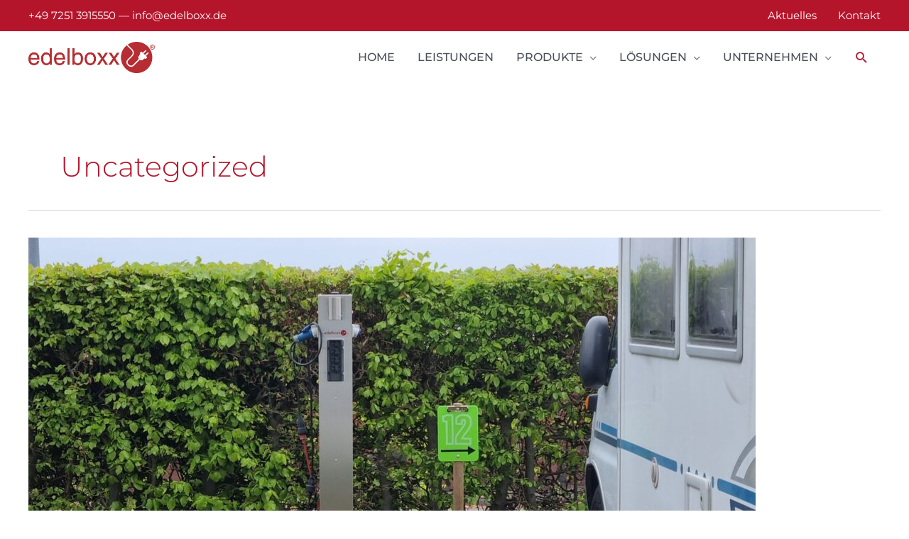

--- FILE ---
content_type: text/css; charset=utf-8
request_url: https://www.edelboxx.de/wp-content/uploads/elementor/css/post-51.css?ver=1764859991
body_size: 356
content:
.elementor-kit-51{--e-global-color-primary:#6EC1E4;--e-global-color-secondary:#54595F;--e-global-color-text:#7A7A7A;--e-global-color-accent:#61CE70;--e-global-color-7467066b:#4054B2;--e-global-color-2cea7cb6:#23A455;--e-global-color-2ffd7c60:#000;--e-global-color-6d52b2de:#FFF;--e-global-color-c35dfce:#B6162B;--e-global-color-4b707e62:#EDEDED;--e-global-color-8f3fc9b:#F9F9F9;--e-global-color-19520cc:#B6172B;--e-global-typography-primary-font-family:"Roboto";--e-global-typography-primary-font-weight:600;--e-global-typography-secondary-font-family:"Roboto Slab";--e-global-typography-secondary-font-weight:400;--e-global-typography-text-font-family:"Roboto";--e-global-typography-text-font-weight:400;--e-global-typography-accent-font-family:"Roboto";--e-global-typography-accent-font-weight:500;}.elementor-kit-51 e-page-transition{background-color:#FFBC7D;}.elementor-kit-51 h2{font-size:19px;}.elementor-kit-51 h3{color:var( --e-global-color-c35dfce );}.elementor-kit-51 h4{color:var( --e-global-color-c35dfce );}.elementor-section.elementor-section-boxed > .elementor-container{max-width:1140px;}.e-con{--container-max-width:1140px;}.elementor-widget:not(:last-child){margin-block-end:20px;}.elementor-element{--widgets-spacing:20px 20px;--widgets-spacing-row:20px;--widgets-spacing-column:20px;}{}h1.entry-title{display:var(--page-title-display);}@media(max-width:1024px){.elementor-section.elementor-section-boxed > .elementor-container{max-width:1024px;}.e-con{--container-max-width:1024px;}}@media(max-width:767px){.elementor-kit-51 h2{font-size:26px;}.elementor-section.elementor-section-boxed > .elementor-container{max-width:767px;}.e-con{--container-max-width:767px;}}

--- FILE ---
content_type: text/css; charset=utf-8
request_url: https://www.edelboxx.de/wp-content/uploads/elementor/css/post-106.css?ver=1764859993
body_size: 1234
content:
.elementor-106 .elementor-element.elementor-element-5673e29b{border-style:solid;border-width:3px 0px 0px 0px;border-color:#B6162B;padding:50px 0px 50px 0px;}.elementor-106 .elementor-element.elementor-element-2480fcb0 > .elementor-element-populated{margin:0% 20% 0% 0%;--e-column-margin-right:20%;--e-column-margin-left:0%;}.elementor-106 .elementor-element.elementor-element-20facf06{font-size:14px;font-weight:normal;line-height:1.8em;color:rgba(84,89,95,0.79);}.elementor-106 .elementor-element.elementor-element-35c43a2{font-size:14px;font-weight:normal;line-height:1.8em;color:rgba(84,89,95,0.79);}.elementor-106 .elementor-element.elementor-element-4e7d13af{--grid-template-columns:repeat(0, auto);--icon-size:12px;--grid-column-gap:5px;--grid-row-gap:0px;}.elementor-106 .elementor-element.elementor-element-4e7d13af .elementor-widget-container{text-align:left;}.elementor-106 .elementor-element.elementor-element-4e7d13af > .elementor-widget-container{margin:30px 0px 0px 0px;}.elementor-106 .elementor-element.elementor-element-4e7d13af .elementor-social-icon{--icon-padding:0.9em;}.elementor-106 .elementor-element.elementor-element-477b4d0a .elementor-heading-title{font-size:18px;font-weight:500;color:#B6162B;}.elementor-106 .elementor-element.elementor-element-2bd1d7e7{margin-top:30px;margin-bottom:0px;}.elementor-106 .elementor-element.elementor-element-f1da37d .elementor-icon-list-items:not(.elementor-inline-items) .elementor-icon-list-item:not(:last-child){padding-block-end:calc(14px/2);}.elementor-106 .elementor-element.elementor-element-f1da37d .elementor-icon-list-items:not(.elementor-inline-items) .elementor-icon-list-item:not(:first-child){margin-block-start:calc(14px/2);}.elementor-106 .elementor-element.elementor-element-f1da37d .elementor-icon-list-items.elementor-inline-items .elementor-icon-list-item{margin-inline:calc(14px/2);}.elementor-106 .elementor-element.elementor-element-f1da37d .elementor-icon-list-items.elementor-inline-items{margin-inline:calc(-14px/2);}.elementor-106 .elementor-element.elementor-element-f1da37d .elementor-icon-list-items.elementor-inline-items .elementor-icon-list-item:after{inset-inline-end:calc(-14px/2);}.elementor-106 .elementor-element.elementor-element-f1da37d .elementor-icon-list-icon i{color:rgba(0,0,0,0.23);transition:color 0.3s;}.elementor-106 .elementor-element.elementor-element-f1da37d .elementor-icon-list-icon svg{fill:rgba(0,0,0,0.23);transition:fill 0.3s;}.elementor-106 .elementor-element.elementor-element-f1da37d{--e-icon-list-icon-size:13px;--icon-vertical-offset:0px;}.elementor-106 .elementor-element.elementor-element-f1da37d .elementor-icon-list-icon{padding-inline-end:9px;}.elementor-106 .elementor-element.elementor-element-f1da37d .elementor-icon-list-item > .elementor-icon-list-text, .elementor-106 .elementor-element.elementor-element-f1da37d .elementor-icon-list-item > a{font-size:13px;font-weight:normal;}.elementor-106 .elementor-element.elementor-element-f1da37d .elementor-icon-list-text{color:rgba(0,0,0,0.79);transition:color 0.3s;}.elementor-106 .elementor-element.elementor-element-f1da37d .elementor-icon-list-item:hover .elementor-icon-list-text{color:var( --e-global-color-c35dfce );}.elementor-106 .elementor-element.elementor-element-3e8f96e > .elementor-widget-container{margin:15px 0px 0px 0px;}.elementor-106 .elementor-element.elementor-element-3e8f96e .elementor-heading-title{font-size:18px;font-weight:500;color:#B6162B;}.elementor-106 .elementor-element.elementor-element-99a7a08{padding:0px 0px 0px 0px;}.elementor-106 .elementor-element.elementor-element-1108f22{text-align:left;}.elementor-106 .elementor-element.elementor-element-1108f22 img{width:89%;}.elementor-bc-flex-widget .elementor-106 .elementor-element.elementor-element-7dd9dfe.elementor-column .elementor-widget-wrap{align-items:center;}.elementor-106 .elementor-element.elementor-element-7dd9dfe.elementor-column.elementor-element[data-element_type="column"] > .elementor-widget-wrap.elementor-element-populated{align-content:center;align-items:center;}.elementor-106 .elementor-element.elementor-element-8a9680f{text-align:left;}.elementor-106 .elementor-element.elementor-element-8a9680f img{width:74%;}.elementor-106 .elementor-element.elementor-element-fba6451{padding:0px 0px 0px 0px;}.elementor-106 .elementor-element.elementor-element-30f40aa{text-align:left;}.elementor-106 .elementor-element.elementor-element-30f40aa img{width:100%;}.elementor-bc-flex-widget .elementor-106 .elementor-element.elementor-element-c12a2dc.elementor-column .elementor-widget-wrap{align-items:center;}.elementor-106 .elementor-element.elementor-element-c12a2dc.elementor-column.elementor-element[data-element_type="column"] > .elementor-widget-wrap.elementor-element-populated{align-content:center;align-items:center;}.elementor-106 .elementor-element.elementor-element-47dfc76{text-align:left;}.elementor-106 .elementor-element.elementor-element-47dfc76 img{width:86%;}.elementor-106 .elementor-element.elementor-element-c3159c8{margin-top:-16px;margin-bottom:0px;padding:0px 0px 34px 0px;}.elementor-106 .elementor-element.elementor-element-22bca7f{text-align:left;}.elementor-106 .elementor-element.elementor-element-22bca7f img{width:67%;}.elementor-106 .elementor-element.elementor-element-dbaee3d .elementor-heading-title{font-size:18px;font-weight:500;color:#B6162B;}.elementor-106 .elementor-element.elementor-element-6b54993 .elementor-button-content-wrapper{flex-direction:row;}.elementor-106 .elementor-element.elementor-element-44f408a4 > .elementor-container > .elementor-column > .elementor-widget-wrap{align-content:center;align-items:center;}.elementor-106 .elementor-element.elementor-element-44f408a4:not(.elementor-motion-effects-element-type-background), .elementor-106 .elementor-element.elementor-element-44f408a4 > .elementor-motion-effects-container > .elementor-motion-effects-layer{background-color:#f4f4f4;}.elementor-106 .elementor-element.elementor-element-44f408a4 > .elementor-container{min-height:50px;}.elementor-106 .elementor-element.elementor-element-44f408a4{transition:background 0.3s, border 0.3s, border-radius 0.3s, box-shadow 0.3s;}.elementor-106 .elementor-element.elementor-element-44f408a4 > .elementor-background-overlay{transition:background 0.3s, border-radius 0.3s, opacity 0.3s;}.elementor-106 .elementor-element.elementor-element-592f940f{text-align:left;}.elementor-106 .elementor-element.elementor-element-592f940f .elementor-heading-title{font-size:12px;font-weight:300;text-transform:uppercase;color:#7a7a7a;}.elementor-bc-flex-widget .elementor-106 .elementor-element.elementor-element-17e66cfb.elementor-column .elementor-widget-wrap{align-items:center;}.elementor-106 .elementor-element.elementor-element-17e66cfb.elementor-column.elementor-element[data-element_type="column"] > .elementor-widget-wrap.elementor-element-populated{align-content:center;align-items:center;}.elementor-106 .elementor-element.elementor-element-15852bd > .elementor-widget-container{margin:0px 0px -24px 0px;}.elementor-106 .elementor-element.elementor-element-15852bd{text-align:right;}.elementor-theme-builder-content-area{height:400px;}.elementor-location-header:before, .elementor-location-footer:before{content:"";display:table;clear:both;}@media(max-width:1024px){.elementor-106 .elementor-element.elementor-element-5673e29b{padding:30px 20px 30px 20px;}.elementor-106 .elementor-element.elementor-element-2480fcb0 > .elementor-element-populated{margin:0% 10% 0% 0%;--e-column-margin-right:10%;--e-column-margin-left:0%;}.elementor-106 .elementor-element.elementor-element-f1da37d .elementor-icon-list-item > .elementor-icon-list-text, .elementor-106 .elementor-element.elementor-element-f1da37d .elementor-icon-list-item > a{font-size:13px;}.elementor-106 .elementor-element.elementor-element-44f408a4{padding:5px 20px 5px 20px;}}@media(max-width:767px){.elementor-106 .elementor-element.elementor-element-5673e29b{padding:30px 20px 30px 20px;}.elementor-106 .elementor-element.elementor-element-2480fcb0{width:100%;}.elementor-106 .elementor-element.elementor-element-1ba17a57{width:100%;}.elementor-106 .elementor-element.elementor-element-1ba17a57 > .elementor-element-populated{margin:30px 0px 0px 0px;--e-column-margin-right:0px;--e-column-margin-left:0px;}.elementor-106 .elementor-element.elementor-element-45a08dd7{width:50%;}.elementor-106 .elementor-element.elementor-element-7839974b > .elementor-element-populated{margin:30px 0px 0px 0px;--e-column-margin-right:0px;--e-column-margin-left:0px;}.elementor-106 .elementor-element.elementor-element-d1b9a72{width:40%;}.elementor-106 .elementor-element.elementor-element-7dd9dfe{width:60%;}.elementor-106 .elementor-element.elementor-element-8a9680f img{width:100%;}.elementor-106 .elementor-element.elementor-element-11eb36a{width:40%;}.elementor-106 .elementor-element.elementor-element-c12a2dc{width:60%;}.elementor-106 .elementor-element.elementor-element-47dfc76 img{width:100%;}.elementor-106 .elementor-element.elementor-element-18c328e{width:100%;}.elementor-106 .elementor-element.elementor-element-22bca7f img{width:100%;}.elementor-106 .elementor-element.elementor-element-592f940f{text-align:center;}}@media(min-width:768px){.elementor-106 .elementor-element.elementor-element-2480fcb0{width:32.455%;}.elementor-106 .elementor-element.elementor-element-1ba17a57{width:31.754%;}.elementor-106 .elementor-element.elementor-element-7839974b{width:35.787%;}.elementor-106 .elementor-element.elementor-element-d1b9a72{width:33.246%;}.elementor-106 .elementor-element.elementor-element-7dd9dfe{width:66.754%;}.elementor-106 .elementor-element.elementor-element-11eb36a{width:32.213%;}.elementor-106 .elementor-element.elementor-element-c12a2dc{width:67.787%;}}@media(max-width:1024px) and (min-width:768px){.elementor-106 .elementor-element.elementor-element-2480fcb0{width:33%;}.elementor-106 .elementor-element.elementor-element-1ba17a57{width:33%;}.elementor-106 .elementor-element.elementor-element-7839974b{width:33%;}}